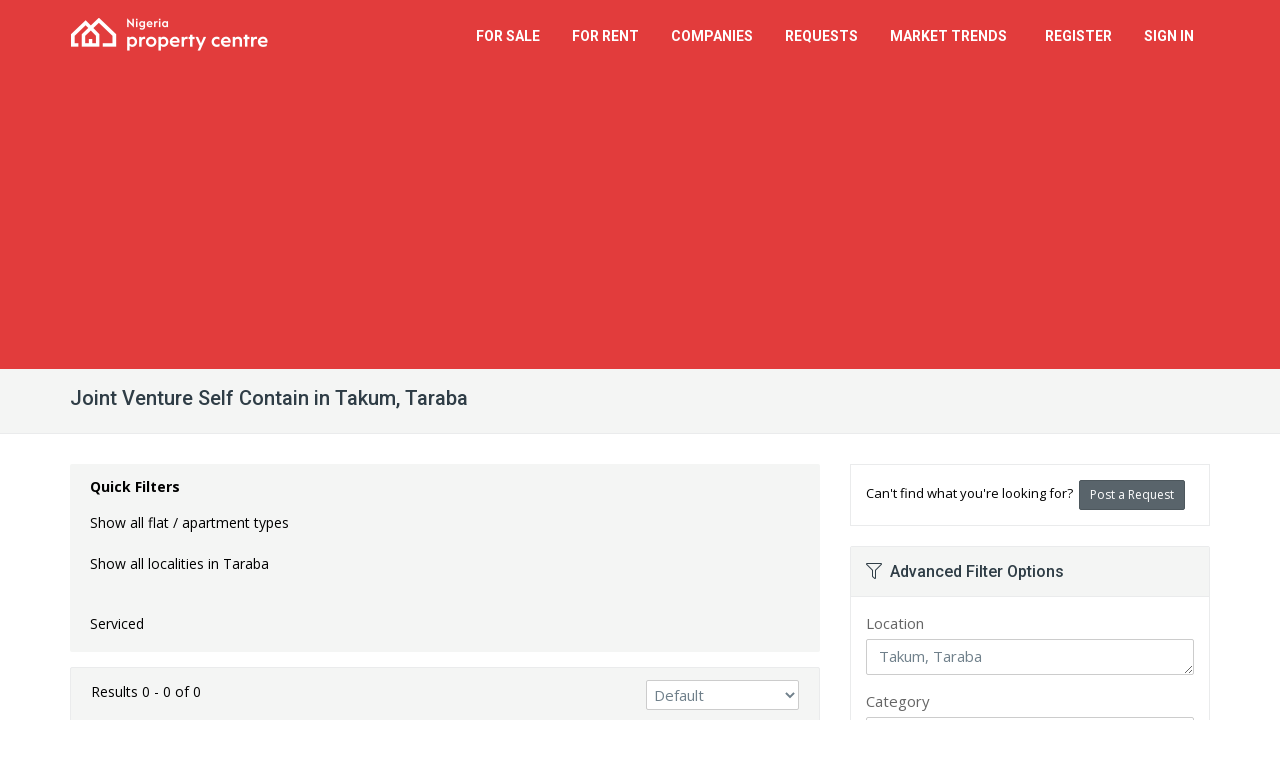

--- FILE ---
content_type: text/html; charset=utf-8
request_url: https://www.google.com/recaptcha/api2/aframe
body_size: 184
content:
<!DOCTYPE HTML><html><head><meta http-equiv="content-type" content="text/html; charset=UTF-8"></head><body><script nonce="K-lQ6GqGsvJE3mVunsV0Xw">/** Anti-fraud and anti-abuse applications only. See google.com/recaptcha */ try{var clients={'sodar':'https://pagead2.googlesyndication.com/pagead/sodar?'};window.addEventListener("message",function(a){try{if(a.source===window.parent){var b=JSON.parse(a.data);var c=clients[b['id']];if(c){var d=document.createElement('img');d.src=c+b['params']+'&rc='+(localStorage.getItem("rc::a")?sessionStorage.getItem("rc::b"):"");window.document.body.appendChild(d);sessionStorage.setItem("rc::e",parseInt(sessionStorage.getItem("rc::e")||0)+1);localStorage.setItem("rc::h",'1768359645842');}}}catch(b){}});window.parent.postMessage("_grecaptcha_ready", "*");}catch(b){}</script></body></html>

--- FILE ---
content_type: application/javascript
request_url: https://assets.nigeriapropertycentre.com/268b6e04-9b4c-4f24-812b-6576761d4a53/js/jquery.copypaste.js
body_size: 2539
content:

  /**
   *
   * Copy & Paste
   * v1.9.6 [2011-11-11]
   *
   * Copyright (C) 1998-2011 DYNAMIC+. All rights reserved.
   *
   * http://e.xplo.it/$/$.copypaste.js
   * e@xplo.it
   *
   *
   * Permission is hereby granted, free of charge, to any person obtaining
   * a copy of this software and associated documentation files (the
   * "Software"), to deal in the Software without restriction, including
   * without limitation the rights to use, copy, modify, merge, publish,
   * distribute, sublicense, and/or sell copies of the Software, and to
   * permit persons to whom the Software is furnished to do so, subject to
   * the following conditions:
   *
   * The above copyright notice and this permission notice shall be
   * included in all copies or substantial portions of the Software.
   *
   * THE SOFTWARE IS PROVIDED "AS IS", WITHOUT WARRANTY OF ANY KIND,
   * EXPRESS OR IMPLIED, INCLUDING BUT NOT LIMITED TO THE WARRANTIES OF
   * MERCHANTABILITY, FITNESS FOR A PARTICULAR PURPOSE AND
   * NONINFRINGEMENT. IN NO EVENT SHALL THE AUTHORS OR COPYRIGHT HOLDERS BE
   * LIABLE FOR ANY CLAIM, DAMAGES OR OTHER LIABILITY, WHETHER IN AN ACTION
   * OF CONTRACT, TORT OR OTHERWISE, ARISING FROM, OUT OF OR IN CONNECTION
   * WITH THE SOFTWARE OR THE USE OR OTHER DEALINGS IN THE SOFTWARE.
   *
   */


  //window.$ && (function( $ )
	//var $ = $.noConflict();
(function($){
    $.fn.copypaste = function( oOptions, sourcePageType )
    {
      var oSettings =
      {
        clipboard:      '<b>%title%</b><br />\n&bdquo;%copy%&ldquo;<br />\n<br />\n<address><a href="%url%">%url%</a></address>',

        skip_tags:      ['INPUT', 'TEXTAREA'],
        base_node:      '<p></p>',

        word_separator: /[^A-Za-z0-9]+/i,
        trim:           true,

        min_chars:      0,
        max_chars:      0,

        min_words:      0,
        max_words:      0,

        safe_js_write:  true,
        track_events:   true
      };

      if ( oOptions )
      {
        if ( typeof oOptions == typeof function(){} )
          oOptions = { clipboard: oOptions };

        else if ( typeof oOptions != typeof {} )
          oOptions = { clipboard: ('' + oOptions) };

        $.extend( oSettings, oOptions );
      }


      this.bind
      (
        'copy',

        function( hEvent )
        {
          if ( oSettings.clipboard )
          {
            var mClipboard = oSettings.clipboard;
            var bSkip      = false;

            if ( oSettings.skip_tags )
            {
              var sTag = hEvent.target && hEvent.target.nodeName ? hEvent.target.nodeName.toUpperCase() : null;

              if ( sTag )
              {
                for ( var i in oSettings.skip_tags )
                {
                  //if ( oSettings.skip_tags[i].toUpperCase() == sTag )
//                  {
//                    bSkip = true;
//                    break;
//                  }
                }
              }
            }



            if ( !bSkip )
            {
              var fCopySkip   = function( sSelection )
              {
                if ( (oSettings.min_chars > 0 && sSelection.length < oSettings.min_chars) || (oSettings.max_chars > 0 && sSelection.length > oSettings.max_chars) )
                  return true;

                else if ( oSettings.min_words > 0 || oSettings.max_words > 0 )
                {
                  var aSelection = sSelection.split( oSettings.word_separator );

                  if ( (oSettings.min_words > 0 && aSelection.length < oSettings.min_words) || (oSettings.max_words > 0 && aSelection.length > oSettings.max_words) )
                    return true;
                }

                return false;
              };

              var fTrackEvent = function( sSelection )
              {
                if ( oSettings.track_events )
                {
                  //if ( window._gaq && _gaq.push )
				  if ( window.logGAEvent)
                  {

                    //_gaq.push( ['_trackEvent', 'Copy & Paste', location.href, sSelection] );
                      logGAEvent( sourcePageType, "Content Copy", sSelection + ' - ' + location.href);
                    return true;
                  }

                  else if ( window._gat && _gat._getTracker && window.pageTracker && pageTracker._trackEvent )
                  {
                    //pageTracker._trackEvent( 'Copy & Paste', location.href, sSelection );
					pageTracker._trackEvent( sourcePageType, "Content Copy", sSelection + ' - ' + location.href );
                    return true;
                  }

                  return false;
                }

                return null;
              };



              if ( typeof mClipboard != typeof function(){} )
              {
                var dDate       = new Date( );
                var fEncodeHTML = function( sString )
                {
                  return ('' + sString).split('&').join('&amp;').split('<').join('&lt;').split('>').join('&gt;').split('"').join('&quot;').split('\'').join('&#39;');
                };


                mClipboard      = '' + mClipboard;
                mClipboard      = mClipboard.replace( /%title%/gi,      fEncodeHTML(document.title) );

                mClipboard      = mClipboard.replace( /%url%/gi,        fEncodeHTML(location.href) );
                mClipboard      = mClipboard.replace( /%domain%/gi,     fEncodeHTML(location.hostname) );
                mClipboard      = mClipboard.replace( /%path%/gi,       fEncodeHTML(location.pathname) );
                mClipboard      = mClipboard.replace( /%referrer%/gi,   fEncodeHTML(document.referrer) );

                mClipboard      = mClipboard.replace( /%date%/gi,       fEncodeHTML(dDate.toLocaleDateString()) );
                mClipboard      = mClipboard.replace( /%time%/gi,       fEncodeHTML(dDate.getHours() + ':' + ('00' + dDate.getMinutes()).slice(-2)) );
                mClipboard      = mClipboard.replace( /%timestamp%/gi,  fEncodeHTML(dDate.getTime()) );
                mClipboard      = mClipboard.replace( /%random%/gi,     fEncodeHTML(Math.round(Math.random() * 0x7fffffff)) );

                mClipboard      = mClipboard.replace( /%hide-start%/gi, '<span style="position:absolute; left:-999999px; top:auto; width:1px; height:1px; overflow:hidden; clip:rect(0 0 0 0); clip:rect(0,0,0,0);">' );
                mClipboard      = mClipboard.replace( /%hide-end%/gi,   '</span>' );

                mClipboard      = mClipboard.replace( /%browser%/gi,    fEncodeHTML(navigator.userAgent) );
                mClipboard      = mClipboard.replace( /%percent%/gi,    '%' );
              }

              try
              {
                if ( document.selection && document.selection.createRange && document.body && document.body.createTextRange && !window.opera )
                {
                  var hSelection = document.selection.createRange( );
                  var sSelection = oSettings.trim ? $.trim( hSelection.text ) : hSelection.text;

                  if ( sSelection && !fCopySkip(sSelection) )
                  {
                    var sRange     = hSelection.htmlText;
                    var sClipboard = typeof mClipboard == typeof function(){} ? mClipboard( sRange ) : mClipboard.replace( /%(copy|paste|clipboard)%/gi, sRange );

                    if ( sClipboard != null )
                    {
                      fTrackEvent( sSelection );

                      if ( oSettings.safe_js_write )
                      {
                        var hJsFunctions = [ document.write, document.writeln ];
                        document.write   = function(){ };
                        document.writeln = function(){ };
                      }

                      var hTmpNodeIn   = $(oSettings.base_node ? oSettings.base_node : '<span></span>').append( '' + sClipboard );
                      var hTmpNode     = $('<div></div>').css( {position:'absolute', left:$('body').scrollLeft() + 'px', top:$('body').scrollTop() + 'px', width:'1px', height:'1px', overflow:'hidden', clip:'rect(0 0 0 0)', color:'black', backgroundColor:'white', textAlign:'left', textDecoration:'none', border:'none'} ).append( '<br />' );

                      hTmpNode.append( hTmpNodeIn );
                      $('body').append( hTmpNode );


                      var hRange = document.body.createTextRange( );
                      hRange.moveToElementText( hTmpNodeIn.get(0) );
                      hRange.select( );

                      window.setTimeout( function()
                      {
                        hTmpNode.remove( );

                        if ( oSettings.safe_js_write )
                        {
                          document.write   = hJsFunctions[0];
                          document.writeln = hJsFunctions[1];
                        }


                        try
                        {
                          hSelection.select( );
                        }

                        catch ( hException )
                        {
                        }
                      }, 1 );
                    }
                  }
                }

                else if ( window.getSelection && document.createRange )
                {
                  var hSelection = getSelection( );
                  var sSelection = oSettings.trim ? $.trim( hSelection.toString() ) : hSelection.toString();

                  if ( sSelection && !fCopySkip(sSelection) )
                  {
                    if ( hSelection.getRangeAt )
                      var hRange = hSelection.getRangeAt( 0 );

                    else
                    {
                      var hRange = document.createRange( );

                      hRange.setStart( hSelection.anchorNode, hSelection.anchorOffset );
                      hRange.setEnd( hSelection.focusNode, hSelection.focusOffset );
                    }


                    var sRange     = $('<span></span>').append( hRange.cloneContents() ).html();
                    var sClipboard = typeof mClipboard == typeof function(){} ? mClipboard( sRange ) : mClipboard.replace( /%(copy|paste|clipboard)%/gi, sRange );

                    if ( sClipboard != null )
                    {
                      fTrackEvent( sSelection );

                      if ( oSettings.safe_js_write )
                      {
                        var hJsFunctions = [ document.write, document.writeln ];
                        document.write   = function(){ };
                        document.writeln = function(){ };
                      }

                      var hTmpNodeIn   = $(oSettings.base_node ? oSettings.base_node : '<span></span>').append( '' + sClipboard );
                      var hTmpNode     = $('<div></div>').css( {position:'absolute', left:'-999999px', top:'-999999px', maxWidth:'999998px', maxHeight:'999998px', overflow:'hidden', clip:'rect(0,0,0,0)', color:'black', backgroundColor:'white', textAlign:'left', textDecoration:'none', border:'none'} ).append( '<br />' );

                      hTmpNode.append( hTmpNodeIn );
                      $('body').append( hTmpNode );


                      if ( hSelection.selectAllChildren )
                        hSelection.selectAllChildren( hTmpNodeIn.get(0) );

                      else
                      {
                        var hTmpRange = document.createRange( );
                        hTmpRange.selectNodeContents( hTmpNodeIn.get(0) );

                        hSelection.removeAllRanges( );
                        hSelection.addRange( hTmpRange );
                      }

                      window.setTimeout( function()
                      {
                        hTmpNode.remove( );

                        if ( oSettings.safe_js_write )
                        {
                          document.write   = hJsFunctions[0];
                          document.writeln = hJsFunctions[1];
                        }


                        try
                        {
                          if ( hSelection.setBaseAndExtent )
                            hSelection.setBaseAndExtent( hRange.startContainer, hRange.startOffset, hRange.endContainer, hRange.endOffset );

                          else
                          {
                            hSelection.removeAllRanges( );
                            hSelection.addRange( hRange );
                          }
                        }

                        catch ( hException )
                        {
                        }
                      }, 1 );
                    }
                  }
                }
              }

              catch ( hException )
              {
              }
            }
          }
        }
      );

      return this;
    };



    $.copypaste = function( oOptions, sourcePageType )
    {
      return $(function(){ $('body').copypaste(oOptions, sourcePageType); });
    };

 })(jQuery);

 function enableContentCopyInfo(sourcePageType)
 {
	 try
	 {
		 (function($){
				$.copypaste('%copy% <br />\n<br />\nContent from '+app_name+'<br />\n<strong>Read more at</strong>: <a href=%url%?utm_source='+app_short_name+'&utm_medium=content+share&utm_campaign='+app_short_name+'+Content+Copy>%url%</a>', sourcePageType );

			})(jQuery);
	 }
	catch(error){}
 }
